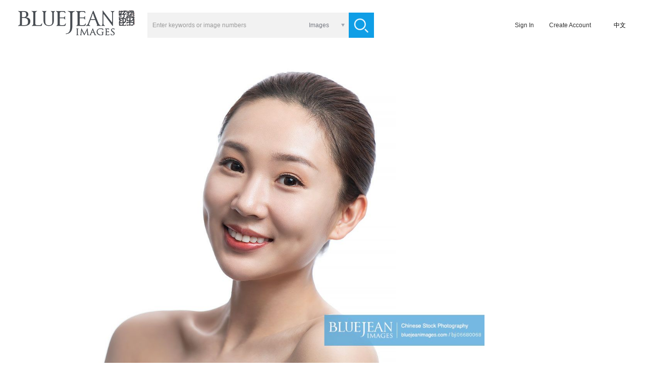

--- FILE ---
content_type: text/html;charset=utf-8
request_url: https://www.bluejeanimages.com/bji06680068
body_size: 7806
content:
<!DOCTYPE html>
<html lang="zh_CN">
<head>
    <meta http-equiv="Content-Type" content="text/html; charset=UTF-8" />
    <title>Portrait of beautiful young Chinese woman-High-res stock photo for download</title>
    <meta name="keywords" content="Young Women,Chinese Ethnicity,Beauty Treatment,Skin Care,Beautiful People,Charming,Cheerful,Fashion,Material, advertising, a larger image, images are downloaded" />
    <meta name="description" content="View stock photo of,Portrait of beautiful young Chinese woman-Find and download original premium stock photos at Blue Jean Images" />
    <meta http-equiv="X-UA-Compatible" content="IE=edge" />
    <meta http-equiv="content-language" content="zh_CN"/>
    <meta charset="UTF-8">
    <meta property="wb:webmaster" content="2f1889e8b746faba" />
    <link rel="alternate" media="only screen and (max-width: 640px)" href="https://m.lanniuzai.com/#/detailpage?num=bji06680068">
    <link rel="canonical" href="/bji06680068"/>
    <link rel="dns-prefetch" href="//img.lanniuzai.com"/>
    <link href="https://static.lanniuzai.com/css/animate.min.css" media="all" rel="stylesheet" type="text/css" />
    <link href="https://static.lanniuzai.com/css/content.css?v=018" media="all" rel="stylesheet" type="text/css">
    <script src="https://static.lanniuzai.com/js/jquery-1.11.1.min.js"></script>
    <script src="https://static.lanniuzai.com/js/jquery.qrcode.min.js"></script>
    <script src="https://static.lanniuzai.com/js/jquery.cookie.js"></script>
    <script src="https://static.lanniuzai.com/js/global.js?v=003"></script>
    <script src="https://static.lanniuzai.com/js/language_cs.js?v=001"></script>
    <!--360结构化搜索必填-->
    <meta property="og:type" content="image"/>
    <meta property="og:image" content="https://img.lanniuzai.com/oss/27/59/MTkyLjE2OC4xLjQ1MTYyODQ5NTEyMDczMDY1NTYyMjIzOTI5MDkzNTUz.jpg"/>
    <script src="https://www.paypal.com/sdk/js?client-id=Abf8Laviq8mLpCbrWOe5P-kZt95vE6FOhD4uJ-9Uzfsp0-Yps_2EGZDjzMS_OwsBQZdLmKrPlcTjmp9h&currency=USD&disable-funding=credit,card"></script>
    <!-- Global site tag (gtag.js) - Google Analytics -->
    <!--<script async src="https://www.googletagmanager.com/gtag/js?id=UA-155842015-1"></script>-->
    <script>
        window.dataLayer = window.dataLayer || [];
        function gtag(){dataLayer.push(arguments);}
        gtag('js', new Date());
        gtag('config', 'UA-155842015-1');

        window.addEventListener('load', function(){
            var s = document.createElement('script'); s.src = "https://www.googletagmanager.com/gtag/js?id=UA-155842015-1";
            document.body.appendChild(s);
        });
    </script>

    <script type="application/ld+json">
        {
            "@context": "https://schema.org",
            "@type": "ImageObject",
            "url": "https://img.lanniuzai.com/oss/27/59/MTkyLjE2OC4xLjQ1MTYyODQ5NTEyMDczMDY1NTYyMjIzOTI5MDkzNTUz.jpg",
            "license": "https://www.bluejeanimages.com/statement.html",
            "acquireLicensePage": "https://www.bluejeanimages.com/bji06680068",
            "creditText": "Blue Jean Images",
            "creator": {
                "@type": "Person",
                "name": "Blue Jean Images"
            },
            "copyrightNotice": "Blue Jean Images"
        }
    </script>
</head>
<body style="background:#fff">
<input type="hidden" value="" name="zh"/>
<script>
    if(window.location.href.indexOf('bluejeanimages')>0){
        var	 lang_flag = 1;
        $('body').css({'font-family':'sans-serif','font-weight':'lighter'});
    }else{
        var lang_flag = 0;
        $('body').css('font-family','思源黑体');
    }

    var chargeTitJs=['<span class="show f24">促销风暴，钜惠大礼～</span><span class="show f18">即日起会员充值余额，赠送代金劵，可无限期使用。</span>','<span class="show f30">Nothing beats buying direct!</span><span class="show f20">Pre-charge your account to earn cash vouchers</span>'];
    var paypaltit=['充值','Pre-pay'];
    var chargeSusTs=['充值后可以立即生效','Your account balance will be available immediately<br/>and never expire'];
    var pricelistCls=['<dl class="priceInfo posn fleft zhL">','<dl class="priceInfo posn fleft zhE">'];
</script>
<!-- 头像插件 -->
<link rel="stylesheet" href="https://static.lanniuzai.com/css/filepond-plugin-image-preview.min.css"> <!--预览图片css-->
<link rel="stylesheet" href="https://static.lanniuzai.com/css/filepond.min.css">
<script src="https://static.lanniuzai.com/js/filepond.min.js"></script>
<script src="https://static.lanniuzai.com/js/filepond-plugin-file-encode.min.js"></script><!--将文件编码为base64数据 -->
<script src="https://static.lanniuzai.com/js/filepond-plugin-file-validate-type.min.js"></script><!--根据输入的类型验证文件 -->
<script src="https://static.lanniuzai.com/js/filepond-plugin-image-exif-orientation.min.js"></script><!--纠正移动图片的方向-->
<script src="https://static.lanniuzai.com/js/filepond-plugin-image-preview.min.js"></script><!--预览图片-->
<script src="https://static.lanniuzai.com/js/filepond-plugin-image-crop.min.js"></script><!--将图像裁剪为特定宽高 -->
<script src="https://static.lanniuzai.com/js/filepond-plugin-image-resize.min.js"></script> <!--调整图像特定大小-->
<script src="https://static.lanniuzai.com/js/filepond-plugin-image-transform.min.js"></script> <!--在客户端裁剪和调整大小信息-->

<script type="text/javascript" src="https://static.lanniuzai.com/js/ajaxfileupload.js"></script>
<div class="logmain" id="loginode" style="display:none;">
    <div class="logCont">
        <div class="logL fleft posn">
            <img src="https://static.lanniuzai.com/img/logoNL.jpg" class="fleft" id="logL"/>
        </div>
    </div>
</div><div class="conts" id="isNopay">
    <div class="cont">
        <script src="https://static.lanniuzai.com/js/rfheadN.js?v=001"></script>

        <div class="detail">
            <div id="detail1" class="detail_L fleft">
                <img id="img" src="https://img.lanniuzai.com/oss/27/59/MTkyLjE2OC4xLjQ1MTYyODQ5NTEyMDczMDY1NTYyMjIzOTI5MDkzNTUz.jpg" style="max-width: 960px;max-height: 700px" alt="Portrait of beautiful young Chinese woman">
                <p class="imgoperabg"></p>
                <p class="imgopera">
                    <a class="m10L">RF</a>
                    <a class="showfavN show cur" title="Add to Lightbox" rel="pay" onclick="openfav()"><img src="https://static.lanniuzai.com/img/account/faviconN.png"/></a>
                    <a class="downmapN show cur" rel="pay" title="Download Comp" onclick="downmap('189237')"><img src="https://static.lanniuzai.com/img/account/downiconN.png"/></a>
                    <a class="similarN show cur" title="similar Images" href="/similarM.html?mltpn=bji06680068&size=100&page=0"><img src="https://static.lanniuzai.com/img/account/similarN.png"/></a>
                </p>
                <div class="title"><h1>Portrait of beautiful young Chinese woman</h1></div>
            </div>

            <div class="detail_R fleft">
                <input type="hidden" id="sizeArr" value=""/>
                <input type="hidden" value="bji06680068" id="tbh"/>
                <input type="hidden" value="189237" id="theid"/>
                <input type="hidden" value="" id="imgWid"/>
                <input type="hidden" value="" id="imgHei"/>
                <input type="hidden" value="RF" id="rf"/>
                <input type="hidden" value="" id="yuan"/>
                <input type="hidden" value="Blue Jean Images" id="brand"/>
                <input type="hidden" value="Lane Oatey" id="holder"/>
                <input type="hidden" value="oss/93/EE/MTkyLjE2OC4xLjQ1MTYyODQ5NDM2NDUzNjYyNDIyNjczOTAyNTYxOTY.jpg" id="thumbUrl"/>
                <input type="hidden" value="220" id="thumbWidth"/>
                <input type="hidden" value="147" id="thumbHeight"/>
                <input type="hidden" value="oss/27/59/MTkyLjE2OC4xLjQ1MTYyODQ5NTEyMDczMDY1NTYyMjIzOTI5MDkzNTUz.jpg" id="mediaUrl"/>
                <input type="hidden" value="1255" id="mediaWidth"/>
                <input type="hidden" value="837" id="mediaHeight"/>
                <input type="hidden" value="" id="cust"/>
                <input type="hidden" value="" id="roleCodes"/>
                <input type="hidden" value="" id="role_10"/>
                <input type="hidden" value="" id="agency"/>
                <div class="tit posn">
                        <p>
                            <span class="sp1"><script>document.write(seldown[lang_flag]);</script></span>
                            <span class="sp3"><script>document.write(promotion[lang_flag]);</script></span>
                        </p>
                    <span class="format f18">RF</span>
                    <p class="chorency f14"><span rel="1" onclick="rency('1')" id="rency1" class="currency fleft cur">￥</span><span rel="2" id="rency2" class="currency cur fleft bor" onclick="rency('2')">$</span></p>
                </div>
                    <div class="clsSize">
                        <input type="hidden" value="" id="skuid"/>
                        <div class="clear"></div>
                    </div>
                <dl class="dConlist">
                    <dd>
                        <span class="m10R">Image ID</span>
                        <span>bji06680068</span>
                        <a class="fleft b308fbf m40L cur" href="" id="browseAll"><script>document.write(moreshoot[lang_flag]);</script></a>
                    </dd>
                    <dd>
                        <span class="m10R">Photographer</span>
                        <a class="b25546b cur" onclick="seek('1')">Lane Oatey</a>
                    </dd>
                    <dd>
                        <span class="m10R">Copyright</span>
                        <a class="b25546b cur">本图片版权属于©蓝牛仔影像（北京）有限公司所有</a>
                    </dd>
                    <dd>
                        <span class="m10R">Release Info</span>
                        <a class="b25546b">Model Released</a>
                    </dd>
                    <dd class="key">
                        <span class="show fleft cur m10R" onclick="opentool(189237)">Keywords</span>
                        <p id="tools" class="fleft">
                                    <a id="too0" class="fleft" onclick="opentool('189237','0')">Young Women</a>
                                    <b class="fleft">, </b>
                                    <a id="too1" class="fleft" onclick="opentool('189237','1')">Chinese Ethnicity</a>
                                    <b class="fleft">, </b>
                                    <a id="too2" class="fleft" onclick="opentool('189237','2')">Beauty Treatment</a>
                                    <b class="fleft">, </b>
                                    <a id="too3" class="fleft" onclick="opentool('189237','3')">Skin Care</a>
                                    <b class="fleft">, </b>
                                    <a id="too4" class="fleft" onclick="opentool('189237','4')">Beautiful People</a>
                                    <b class="fleft">, </b>
                                    <a hidden="true" href="/searchT.html?keywords=Charming&setId=&format=&q1=&size=100&page=0">Charming</a>
                                    <a hidden="true" href="/searchT.html?keywords=Cheerful&setId=&format=&q1=&size=100&page=0">Cheerful</a>
                                    <a hidden="true" href="/searchT.html?keywords=Fashion&setId=&format=&q1=&size=100&page=0">Fashion</a>
                                    <a hidden="true" href="/searchT.html?keywords=Human Skin&setId=&format=&q1=&size=100&page=0">Human Skin</a>
                                    <a hidden="true" href="/searchT.html?keywords=China&setId=&format=&q1=&size=100&page=0">China</a>
                                    <a hidden="true" href="/searchT.html?keywords=Portrait&setId=&format=&q1=&size=100&page=0">Portrait</a>
                                    <a hidden="true" href="/searchT.html?keywords=Studio Shot&setId=&format=&q1=&size=100&page=0">Studio Shot</a>
                                    <a hidden="true" href="/searchT.html?keywords=White Background&setId=&format=&q1=&size=100&page=0">White Background</a>
                                    <a hidden="true" href="/searchT.html?keywords=Front View&setId=&format=&q1=&size=100&page=0">Front View</a>
                                    <a hidden="true" href="/searchT.html?keywords=Fashion Model&setId=&format=&q1=&size=100&page=0">Fashion Model</a>
                                    <a hidden="true" href="/searchT.html?keywords=Cosmetics&setId=&format=&q1=&size=100&page=0">Cosmetics</a>
                                    <a hidden="true" href="/searchT.html?keywords=People&setId=&format=&q1=&size=100&page=0">People</a>
                                    <a hidden="true" href="/searchT.html?keywords=One Person&setId=&format=&q1=&size=100&page=0">One Person</a>
                                    <a hidden="true" href="/searchT.html?keywords=Women&setId=&format=&q1=&size=100&page=0">Women</a>
                                    <a hidden="true" href="/searchT.html?keywords=One Woman Only&setId=&format=&q1=&size=100&page=0">One Woman Only</a>
                                    <a hidden="true" href="/searchT.html?keywords=Asian Ethnicity&setId=&format=&q1=&size=100&page=0">Asian Ethnicity</a>
                                    <a hidden="true" href="/searchT.html?keywords=Adult&setId=&format=&q1=&size=100&page=0">Adult</a>
                                    <a hidden="true" href="/searchT.html?keywords=Young Adult&setId=&format=&q1=&size=100&page=0">Young Adult</a>
                                    <a hidden="true" href="/searchT.html?keywords=Make-Up&setId=&format=&q1=&size=100&page=0">Make-Up</a>
                                    <a hidden="true" href="/searchT.html?keywords=Beautiful&setId=&format=&q1=&size=100&page=0">Beautiful</a>
                                    <a hidden="true" href="/searchT.html?keywords=Beauty&setId=&format=&q1=&size=100&page=0">Beauty</a>
                                    <a hidden="true" href="/searchT.html?keywords=Beautification&setId=&format=&q1=&size=100&page=0">Beautification</a>
                                    <a hidden="true" href="/searchT.html?keywords=Body Care&setId=&format=&q1=&size=100&page=0">Body Care</a>
                                    <a hidden="true" href="/searchT.html?keywords=Clean&setId=&format=&q1=&size=100&page=0">Clean</a>
                                    <a hidden="true" href="/searchT.html?keywords=Elegance&setId=&format=&q1=&size=100&page=0">Elegance</a>
                                    <a hidden="true" href="/searchT.html?keywords=Glamour&setId=&format=&q1=&size=100&page=0">Glamour</a>
                                    <a hidden="true" href="/searchT.html?keywords=Purity&setId=&format=&q1=&size=100&page=0">Purity</a>
                                    <a hidden="true" href="/searchT.html?keywords=Self Improvement&setId=&format=&q1=&size=100&page=0">Self Improvement</a>
                                    <a hidden="true" href="/searchT.html?keywords=Smooth&setId=&format=&q1=&size=100&page=0">Smooth</a>
                                    <a hidden="true" href="/searchT.html?keywords=Softness&setId=&format=&q1=&size=100&page=0">Softness</a>
                                    <a hidden="true" href="/searchT.html?keywords=Well Being&setId=&format=&q1=&size=100&page=0">Well Being</a>
                                    <a hidden="true" href="/searchT.html?keywords=Shirtless&setId=&format=&q1=&size=100&page=0">Shirtless</a>
                                    <a hidden="true" href="/searchT.html?keywords=Hair Back&setId=&format=&q1=&size=100&page=0">Hair Back</a>
                                    <a hidden="true" href="/searchT.html?keywords=Looking At Camera&setId=&format=&q1=&size=100&page=0">Looking At Camera</a>
                                    <a hidden="true" href="/searchT.html?keywords=Smiling&setId=&format=&q1=&size=100&page=0">Smiling</a>
                                    <a hidden="true" href="/searchT.html?keywords=Toothy Smile&setId=&format=&q1=&size=100&page=0">Toothy Smile</a>
                                    <a hidden="true" href="/searchT.html?keywords=Asia&setId=&format=&q1=&size=100&page=0">Asia</a>
                                    <a hidden="true" href="/searchT.html?keywords=Photography&setId=&format=&q1=&size=100&page=0">Photography</a>
                                    <a hidden="true" href="/searchT.html?keywords=Color Image&setId=&format=&q1=&size=100&page=0">Color Image</a>
                                    <a hidden="true" href="/searchT.html?keywords=Cut Out&setId=&format=&q1=&size=100&page=0">Cut Out</a>
                                    <a hidden="true" href="/searchT.html?keywords=Copy Space&setId=&format=&q1=&size=100&page=0">Copy Space</a>
                                    <a hidden="true" href="/searchT.html?keywords=Head and Shoulders&setId=&format=&q1=&size=100&page=0">Head and Shoulders</a>
                                    <a hidden="true" href="/searchT.html?keywords=Only Women&setId=&format=&q1=&size=100&page=0">Only Women</a>
                                    <a hidden="true" href="/searchT.html?keywords=Only Young Women&setId=&format=&q1=&size=100&page=0">Only Young Women</a>
                                    <a hidden="true" href="/searchT.html?keywords=One Young Woman Only&setId=&format=&q1=&size=100&page=0">One Young Woman Only</a>
                                    <a hidden="true" href="/searchT.html?keywords=Adults Only&setId=&format=&q1=&size=100&page=0">Adults Only</a>
                                    <a hidden="true" href="/searchT.html?keywords=20-24 Years&setId=&format=&q1=&size=100&page=0">20-24 Years</a>
                                    <a hidden="true" href="/searchT.html?keywords=Body Conscious&setId=&format=&q1=&size=100&page=0">Body Conscious</a>
                                    <a hidden="true" href="/searchT.html?keywords=Enjoyment&setId=&format=&q1=&size=100&page=0">Enjoyment</a>
                                    <a hidden="true" href="/searchT.html?keywords=Expressing Positivity&setId=&format=&q1=&size=100&page=0">Expressing Positivity</a>
                                    <a hidden="true" href="/searchT.html?keywords=Femininity&setId=&format=&q1=&size=100&page=0">Femininity</a>
                                    <a hidden="true" href="/searchT.html?keywords=Freshness&setId=&format=&q1=&size=100&page=0">Freshness</a>
                                    <a hidden="true" href="/searchT.html?keywords=Wellbeing&setId=&format=&q1=&size=100&page=0">Wellbeing</a>
                                    <a hidden="true" href="/searchT.html?keywords=Horizontal&setId=&format=&q1=&size=100&page=0">Horizontal</a>
                                    <a hidden="true" href="/searchT.html?keywords=年轻女性&setId=&format=&q1=&size=100&page=0">年轻女性</a>
                                    <a hidden="true" href="/searchT.html?keywords=中国人&setId=&format=&q1=&size=100&page=0">中国人</a>
                                    <a hidden="true" href="/searchT.html?keywords=美容&setId=&format=&q1=&size=100&page=0">美容</a>
                                    <a hidden="true" href="/searchT.html?keywords=护肤&setId=&format=&q1=&size=100&page=0">护肤</a>
                                    <a hidden="true" href="/searchT.html?keywords=美人&setId=&format=&q1=&size=100&page=0">美人</a>
                                    <a hidden="true" href="/searchT.html?keywords=迷人的&setId=&format=&q1=&size=100&page=0">迷人的</a>
                                    <a hidden="true" href="/searchT.html?keywords=快乐&setId=&format=&q1=&size=100&page=0">快乐</a>
                                    <a hidden="true" href="/searchT.html?keywords=时尚&setId=&format=&q1=&size=100&page=0">时尚</a>
                                    <a hidden="true" href="/searchT.html?keywords=人类皮肤&setId=&format=&q1=&size=100&page=0">人类皮肤</a>
                                    <a hidden="true" href="/searchT.html?keywords=中国&setId=&format=&q1=&size=100&page=0">中国</a>
                                    <a hidden="true" href="/searchT.html?keywords=肖像&setId=&format=&q1=&size=100&page=0">肖像</a>
                                    <a hidden="true" href="/searchT.html?keywords=影棚拍摄&setId=&format=&q1=&size=100&page=0">影棚拍摄</a>
                                    <a hidden="true" href="/searchT.html?keywords=白色背景&setId=&format=&q1=&size=100&page=0">白色背景</a>
                                    <a hidden="true" href="/searchT.html?keywords=正面图&setId=&format=&q1=&size=100&page=0">正面图</a>
                                    <a hidden="true" href="/searchT.html?keywords=模特&setId=&format=&q1=&size=100&page=0">模特</a>
                                    <a hidden="true" href="/searchT.html?keywords=化妆用品&setId=&format=&q1=&size=100&page=0">化妆用品</a>
                                    <a hidden="true" href="/searchT.html?keywords=人&setId=&format=&q1=&size=100&page=0">人</a>
                                    <a hidden="true" href="/searchT.html?keywords=一个人&setId=&format=&q1=&size=100&page=0">一个人</a>
                                    <a hidden="true" href="/searchT.html?keywords=女人&setId=&format=&q1=&size=100&page=0">女人</a>
                                    <a hidden="true" href="/searchT.html?keywords=仅一名女性&setId=&format=&q1=&size=100&page=0">仅一名女性</a>
                                    <a hidden="true" href="/searchT.html?keywords=亚洲人&setId=&format=&q1=&size=100&page=0">亚洲人</a>
                                    <a hidden="true" href="/searchT.html?keywords=成年人&setId=&format=&q1=&size=100&page=0">成年人</a>
                                    <a hidden="true" href="/searchT.html?keywords=年轻人&setId=&format=&q1=&size=100&page=0">年轻人</a>
                                    <a hidden="true" href="/searchT.html?keywords=化妆品&setId=&format=&q1=&size=100&page=0">化妆品</a>
                                    <a hidden="true" href="/searchT.html?keywords=美丽的&setId=&format=&q1=&size=100&page=0">美丽的</a>
                                    <a hidden="true" href="/searchT.html?keywords=美丽&setId=&format=&q1=&size=100&page=0">美丽</a>
                                    <a hidden="true" href="/searchT.html?keywords=美化&setId=&format=&q1=&size=100&page=0">美化</a>
                                    <a hidden="true" href="/searchT.html?keywords=身体保健&setId=&format=&q1=&size=100&page=0">身体保健</a>
                                    <a hidden="true" href="/searchT.html?keywords=干净&setId=&format=&q1=&size=100&page=0">干净</a>
                                    <a hidden="true" href="/searchT.html?keywords=优雅&setId=&format=&q1=&size=100&page=0">优雅</a>
                                    <a hidden="true" href="/searchT.html?keywords=魅力&setId=&format=&q1=&size=100&page=0">魅力</a>
                                    <a hidden="true" href="/searchT.html?keywords=纯净&setId=&format=&q1=&size=100&page=0">纯净</a>
                                    <a hidden="true" href="/searchT.html?keywords=自我完善&setId=&format=&q1=&size=100&page=0">自我完善</a>
                                    <a hidden="true" href="/searchT.html?keywords=平滑的&setId=&format=&q1=&size=100&page=0">平滑的</a>
                                    <a hidden="true" href="/searchT.html?keywords=柔和&setId=&format=&q1=&size=100&page=0">柔和</a>
                                    <a hidden="true" href="/searchT.html?keywords=健康的&setId=&format=&q1=&size=100&page=0">健康的</a>
                                    <a hidden="true" href="/searchT.html?keywords=无上装&setId=&format=&q1=&size=100&page=0">无上装</a>
                                    <a hidden="true" href="/searchT.html?keywords=头发向后梳&setId=&format=&q1=&size=100&page=0">头发向后梳</a>
                                    <a hidden="true" href="/searchT.html?keywords=看镜头&setId=&format=&q1=&size=100&page=0">看镜头</a>
                                    <a hidden="true" href="/searchT.html?keywords=微笑的&setId=&format=&q1=&size=100&page=0">微笑的</a>
                                    <a hidden="true" href="/searchT.html?keywords=露齿一笑&setId=&format=&q1=&size=100&page=0">露齿一笑</a>
                                    <a hidden="true" href="/searchT.html?keywords=亚洲&setId=&format=&q1=&size=100&page=0">亚洲</a>
                                    <a hidden="true" href="/searchT.html?keywords=摄影&setId=&format=&q1=&size=100&page=0">摄影</a>
                                    <a hidden="true" href="/searchT.html?keywords=彩色图片&setId=&format=&q1=&size=100&page=0">彩色图片</a>
                                    <a hidden="true" href="/searchT.html?keywords=抠图&setId=&format=&q1=&size=100&page=0">抠图</a>
                                    <a hidden="true" href="/searchT.html?keywords=留白&setId=&format=&q1=&size=100&page=0">留白</a>
                                    <a hidden="true" href="/searchT.html?keywords=头和肩膀&setId=&format=&q1=&size=100&page=0">头和肩膀</a>
                                    <a hidden="true" href="/searchT.html?keywords=仅女人&setId=&format=&q1=&size=100&page=0">仅女人</a>
                                    <a hidden="true" href="/searchT.html?keywords=仅年轻女人&setId=&format=&q1=&size=100&page=0">仅年轻女人</a>
                                    <a hidden="true" href="/searchT.html?keywords=仅一名年轻女人&setId=&format=&q1=&size=100&page=0">仅一名年轻女人</a>
                                    <a hidden="true" href="/searchT.html?keywords=仅成年人&setId=&format=&q1=&size=100&page=0">仅成年人</a>
                                    <a hidden="true" href="/searchT.html?keywords=20到24岁&setId=&format=&q1=&size=100&page=0">20到24岁</a>
                                    <a hidden="true" href="/searchT.html?keywords=身体关注&setId=&format=&q1=&size=100&page=0">身体关注</a>
                                    <a hidden="true" href="/searchT.html?keywords=享乐&setId=&format=&q1=&size=100&page=0">享乐</a>
                                    <a hidden="true" href="/searchT.html?keywords=表现积极&setId=&format=&q1=&size=100&page=0">表现积极</a>
                                    <a hidden="true" href="/searchT.html?keywords=女性特质&setId=&format=&q1=&size=100&page=0">女性特质</a>
                                    <a hidden="true" href="/searchT.html?keywords=清新&setId=&format=&q1=&size=100&page=0">清新</a>
                                    <a hidden="true" href="/searchT.html?keywords=健康&setId=&format=&q1=&size=100&page=0">健康</a>
                                    <a hidden="true" href="/searchT.html?keywords=横片&setId=&format=&q1=&size=100&page=0">横片</a>
                            <a class="m10L fleft" onclick="opentool(189237)">......</a>
                        </p>
                    </dd>
                </dl>
                <div class="clear"></div>
            </div>
            <div class="clear"></div>
            <input type="hidden" value="" id="fptype"/>
            <input type="hidden" value="" id="fpis"/>
            <input type="hidden" value="" id="fpid"/>
            <input type="hidden" value="" id="fpsave"/>
            <input type="hidden" value="" id="fptitle"/>
            <input type="hidden" value="" id="fplm"/>
            <input type="hidden" value="" id="fpcomp"/>
            <input type="hidden" value="" id="fpcode"/>
            <input type="hidden" value="" id="fpregaddres"/>
            <input type="hidden" value="" id="fpregtel"/>
            <input type="hidden" value="" id="fpbank"/>
            <input type="hidden" value="" id="fpbanknum"/>
            <input type="hidden" value="" id="fpsend"/>
            <input type="hidden" value="" id="fpname"/>
            <input type="hidden" value="" id="fptel"/>
            <input type="hidden" value="" id="fpdzId"/>
        </div>
        <div id="myContainer"></div>
        <div class="cont1388" id="sameImgs">
            <p class="tit show f14"><script>document.write(xstp[lang_flag]);</script><span class="b23abf1 m5R m10L">》</span><a class="b23abf1 samemore" id="similarurl"><script>document.write(more[lang_flag]);</script></a></p>
            <section id="sameG" class="sameimg">
                <div class="clear"></div>
            </section>
            <div class="clear"></div>
        </div>
        <div class="cont1388" style="display:none;" id="samevideo">
            <p class="tit show f14">similar Videos<span class="b23abf1 m5R m10L">》</span><a class="b23abf1 samemore" href=""><script>document.write(more[lang_flag]);</script></a></p>
            <section class="samevideo">
                <div class="clear"></div>
            </section>
            <div class="clear"></div>
        </div>
        <section class="cardlist m20B">
            <div class="cardBg"></div>
            <div class="card m10T">
                <div class="card_title fleft m10R"><a class="fleft m20L" href="/browse.html?size=100&page=0"><script>document.write(zjll[lang_flag]);</script></a><span class="m20L m20R fleft">|</span><span class="fleft cur" onclick="delFav()"><script>document.write(clear[lang_flag]);</script></span></div>
                <div class="card_con fleft" id="js-carousel-browse">
                </div>
            </div>
            <div class="clear"></div>
        </section>
<footer>
    <div class="bj"></div>
    <div class="con">
    <div class="footcon">
        <div class="footL fleft">
            <script>document.write(copyNjean[lang_flag]);</script>
            <script>document.write(copynoteCon2[lang_flag]);</script>
        </div>
        <script>document.write(newIndex_F[lang_flag]);</script>
        <a href="/about.html" class="f16 show top"><script>document.write(about[lang_flag]);</script></a>

        <ul class="m20T">
            <li class="cur posn" id="media1" onclick="media('1')">
                <p class="fleft lxfs posn">
                    <span class="bj"></span>
                    <img src="https://static.lanniuzai.com/img/about/wechat_icon.png" style="left:13px; top:13px;" width="30" height="26" />
                </p>
                <img src="https://static.lanniuzai.com/img/about/chat_codeS.png" width="50" height="50" /></li>
            <li class="m18L m16R cur posn" id="media2" onclick="media('2')">
                <p class="fleft lxfs posn">
                    <span class="bj"></span>
                    <img src="https://static.lanniuzai.com/img/about/tencent_icon.png" style="left:17px; top:12px;" width="21" height="26" />
                </p>
                <img src="https://static.lanniuzai.com/img/about/tencent_codeS.png" width="50" height="50"/></li>
            <li class="cur posn" id="media3" onclick="media('3')">
                <p class="fleft lxfs posn">
                    <span class="bj"></span>
                    <img src="https://static.lanniuzai.com/img/about/blog_icon.png" style="left:14px; top:14px;" width="28" height="24" />
                </p>
                <img src="https://static.lanniuzai.com/img/about/blog_codeS.png" width="50" height="50"/></li>
        </ul>
        <span class="m15T"><a class="a135 fleft bfff" href="/about.html"><script>document.write(wmail[lang_flag]);</script></a><a class="fleft bfff" href="/about.html"> info@lanniuzai.com</a></span>
        <span><a class="a135 fleft bfff"><script>document.write(salekf[lang_flag]);</script></a><a class="fleft bfff">400-6968995</a></span>
        <span class="m10T cur" onclick="save_message('1')"><script>document.write(zxlyb2[lang_flag]);</script></span>
    </div>
    <div class="jm fright posn">
        <span class="show bjk"></span>
        <script>document.write(applunow[lang_flag]);</script>
    </div>
    </div>
    <span class="footrecord"><script>document.write(fotend[lang_flag]);</script></span>
    <div class="clear"></div>
    <script>document.write(nortonherA[lang_flag]);</script>
    <div style="position:absolute; width:130px;  right:10px; bottom:10px; z-index:100;">
        <!--- DO NOT EDIT - GlobalSign SSL Site Seal Code - DO NOT EDIT --->
        <div width="125" border="0" cellspacing="0" cellpadding="0" title="CLICK TO VERIFY: This site uses a GlobalSign SSL Certificate to secure your personal information.">
            <span id="ss_img_wrapper_gmogs_image_125-50_en_dblue">
                <a target="_blank" href="https://www.globalsign.com/" title="GlobalSign Site Seal" rel="nofollow">
                    <img name="ss_imgTag" border="0" src="https://static.lanniuzai.com/img/globalsign_siteSealImage.png" alt="请点击查看详细信息"  style="width:125px">
                </a>
            </span>
            <span id="ss_siteSeal_fin_SZ125-50_image_en_V0023_S001"></span>
        </div>
        <!--- DO NOT EDIT - GlobalSign SSL Site Seal Code - DO NOT EDIT --->
    </div>
    </div>
</footer>
    </div>
</div>
<link href="https://static.lanniuzai.com/css/detailOrder.css?v=082" media="all" rel="stylesheet" type="text/css">
<script src="https://static.lanniuzai.com/js/detailOrder.js?v=0456"></script>
<div class="orderMain animated fadeInRightBig" id="orderInfo" style="display:none;">
<div class="orderCont">
    <div class="orderInfo">
        <span class="closeBtn show cur" id="coloseOrder" onclick="closeOrder()"></span>
        <p class="conTop"><script>document.write(paytop[lang_flag]);</script></p>
        <div class="infoL fleft">
        </div>
        <div class="payCon fright posn"> 
            <div id="yhBox" class="yhBox">
                <p class="payTop"><script>document.write(chosePro2[lang_flag]);</script></p>              
                <ul class="yhList m20B">
                    <li class="cur" id="openS">
                        <span class="show"><script>document.write(coupons[lang_flag]);</script></span>
                        <span class="show" >[<a id="yhqNum"></a>]</span>
                    </li>
                    <li class="cur" id="openB">
                        <span class="show"><script>document.write(voucher[lang_flag]);</script></span>
                        <span class="show" >[<a id="djqNum"></a>]</span>
                    </li>
                    <li class="cur" id="openP" onclick="openP('pointval','openP','pointC')">
                        <span class="show"><script>document.write(redpoint[lang_flag]);</script></span>
                        <span class="show">[<a id="overpoint"></a>]</span>
                    </li>
                </ul>
                <div class="fleft cponli posn" id="coupon">
                    <input type="hidden" value="" id="cponid"/>
                    <input type="hidden" value="" id="cponval"/>
                    <input type="hidden" value="" id="cpontype"/>
                    <input type="hidden" value="" id="cpval"/>
                    <div class="cponlist" id="zkq"></div>
                    <div class="cponly" id="zkqA"></div>
                </div>
                <div class="fleft cponli posn" id="coupons">
                    <input type="hidden" value="" id="cponid"/>
                    <input type="hidden" value="" id="cponval"/>
                    <input type="hidden" value="" id="cpontype"/>
                    <input type="hidden" value="" id="cpval"/>
                    <div class="cponlist" id="xjq"></div>
                    <div class="cponly" id="xjqA"></div>
                </div>
                <input type="hidden" class="orderput fleft f14" id="pointval" placeholder="" value=""/>
                <input type="hidden" id="pointvals" value=""/>
                <input type="hidden" class="orderput fleft f14" id="yeval" placeholder="" value=""/>
                <input type="hidden" value="" id="picyj"/>
            </div>
            <dl class="payOrderCon fleft">
                <dd>
                    <span class="spanL"><script>document.write(priceyj[lang_flag]);</script></span>
                    <span class="spanR" id="totalY"></span>
                </dd>
                <dd style="display: none;" id="sale">
                    <span class="spanL"><script>document.write(promotion[lang_flag]);</script></span>
                    <span class="spanR" id="totalX"></span>
                </dd>
            </dl>
            <script>document.write(pricelistCls[lang_flag]);</script>
                <dd id="tjyhq" style="display:none;"></p>
                <dd id="tjjf" style="display:none;"></p>
                <dd id="tjye" style="display:none;"></dd>
                <dt>
                    <span class="payxj f16 show"><script>document.write(totalP[lang_flag]);</script>：<a class="f20 fright zhE be61212" id="totalS" rel=""></a></span>
                </dt>
                <input type="hidden" value="" id="cponid"/>
                <input type="hidden" value="" id="cponval"/>
                <input type="hidden" value="" id="cpontype"/>
                <input type="hidden" value="" id="cpval"/>
            </dl>
            <div class="toOrder posn">
                <span class="subBtn show fleft cur payWayBtn" id="suborder" onclick="saveOrder()"><script>document.write(suborder[lang_flag]);</script></span>
                <script>document.write(payDownfile[lang_flag]);</script></span>
            </div>
            <div class="payClass posn" style="display:none;">
                <p class="tit"><script>document.write(chospay[lang_flag]);</script></p>
                <span class="wxcloseBtn cur" style="display:none;" id="wxBtnPay" onclick="paywxClose()"></span>
                <div class="listpay" id="orderPay">
                    <ul class="payWays" id="payways">
                    </ul>
                    <div id="isUSA" style="display: none;">
                        <span class="subBtn fleft cur m10B payWayBtn" style="display:none;" >
                            <script>document.write(btnPurchase[lang_flag]);</script>
                        </span>
                        <div id="paypal-button-order" class="fleft paypalBtn"></div>
                        <img id="payUsa" src="https://static.lanniuzai.com/img/account/paypal3.jpg" width="250" style="margin-left:70px;" />
                    </div>
                    <div id="isChina" style="display: none;">
                        <span class="subBtn show fleft cur payWayBtn"><script>document.write(btnPurchase[lang_flag]);</script></span>
                    </div>
                    <script>document.write(payDownfile[lang_flag]);</script></span>
                </div>
            </div>
            <div class="fpCon posn fleft" style="display: none;">
                <p class="fptop">
                    <script>document.write(neewInvoice3[lang_flag]);</script>
                </p>
                <div class="fpLx" id="fp">
                    <span class="btnTit show cur" id="voiceType1" onclick="voicelist('1','1')">
                        <script>document.write(normalfp[lang_flag]);</script>
                    </span>
                    <span class="btnTit show cur" id="voiceType2" onclick="voicelist('2','1')">
                        <script>document.write(vatInvoice[lang_flag]);</script>
                    </span>
                </div>
            </div>
            <div class="clear"></div>
        </div>
        <input type="hidden" id="yuan" value="1"/>
        <div class="clear"></div>
    </div>
</div>
</div><div id="ispaypal" style="display: none;">
<div class="chargeMain animated fadeInRightBig" id="chargeMain">
    <div class="logCont">
        <div class="chargeL fleft posn" id="chargeL">
            <img src="../img/chongzhi1.jpg" class="fleft" id="imgL"/>
        </div>
        <div class="fleft posn chargeR" id="rechagNr" rel="pay">
            <span class="btnBack cur" rel="pay" onclick="delPay()">
                <script>document.write(backBtn[lang_flag]);</script>
            </span>
            <div class="recharg m50L">
                <p class="chargeTit m15B m10T b000">
                    <script>document.write(chargeTitJs[lang_flag]);</script>
                </p>
                <div class="couponList">
                    <div id="couponList">

                    </div>
                    <!-- <input type="hidden" id="payway" value="'+$('#yuan').val()+'"/> -->
                    <div id="chargePay" class="chargePay" style="display: none;">
                        <div class="jgCon f18">
                            <span><script>document.write(recharg[lang_flag]);</script></span>
                            <span class="fright be61212" id="payMoney" ></span>
                        </div>
                        <div class="zfCon posn">
                            <span class="show js"><script>document.write(chospay[lang_flag]);</script></span>
                            <span class="wxcloseBtn cur" style="display:none;" id="wxBtn" onclick="closePaywx()"></span>
                            <div id="chargeZ" style="display: none;">

                            </div>
                            <div id="chargeE" style="display: none;">
                                <div id="paypal-button-container"></div>
                                <img src="https://static.lanniuzai.com/img/account/paypal3.jpg" width="250" style="margin-left:50px;"/>
                            </div>
                            <span class="btnJS f14"><script>document.write(chargeSusTs[lang_flag]);</script></span>
                        </div>
                        <input type="hidden" id="payway" value=""/>
                    </div>
                </div>
                <input type="hidden" value="" id="recha"/>
                <input type="hidden" value="" id="orderNum"/>
                <input type="text" value="" onblur="noblur()" onfocus="infocus()" class="input280 hide" name="company" id="amount" placeholder="自定义金额"/>
            </div>
        </div>
    </div>
</div>
</div>

<script type="text/javascript">
    function mathCeil(number) {
        return Math.ceil(number);
    }
</script>
<script src="https://static.lanniuzai.com/js/jquery.hoverIntent.js"></script>   <!-- ----延迟-------->
<script src="https://static.lanniuzai.com/js/owl.carousel.js"></script>
<script src="https://static.lanniuzai.com/js/content_test.js?v=045"></script>
<script src="https://static.lanniuzai.com/js/country.js?v=002"></script>
<script src="https://static.lanniuzai.com/js/recentBrowse15.js"></script>
</body>
</html>
